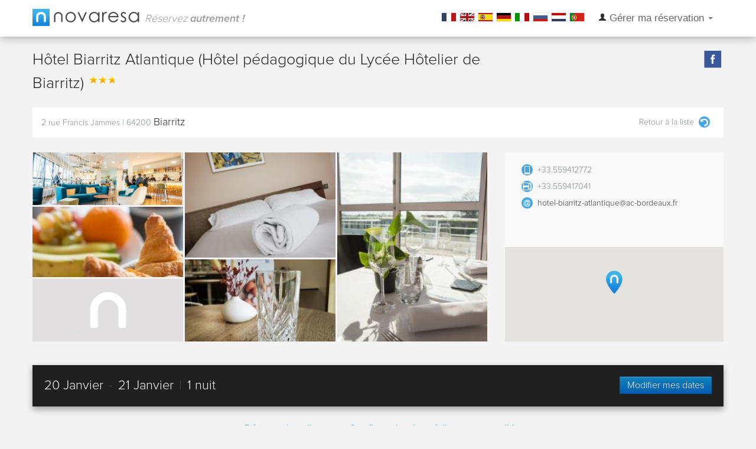

--- FILE ---
content_type: text/html; charset=utf-8
request_url: https://www.novaresa.net/pt/france/biarritz/1609-hotel-biarritz-atlantique-hotel-pedagogique-du-lycee-hotelier-de-biarritz.html
body_size: 6417
content:
<!DOCTYPE html> <!--[if lt IE 7]><html class="no-js lt-ie9 lt-ie8 lt-ie7" lang="pt"> <![endif]--> <!--[if IE 7]><html class="no-js lt-ie9 lt-ie8" lang="pt"> <![endif]--> <!--[if IE 8]><html class="no-js lt-ie9" lang="pt"> <![endif]--> <!--[if gt IE 8]><!--><html class="no-js" lang="pt"> <!--<![endif]--><head><script>var GOOGLE_TAG_MANAGER_ID = "GTM-52LCHD2";</script><script>(function(w,d,s,l,i){w[l]=w[l]||[];w[l].push({'gtm.start':
      new Date().getTime(),event:'gtm.js'});var f=d.getElementsByTagName(s)[0],
      j=d.createElement(s),dl=l!='dataLayer'?'&l='+l:'';j.async=true;j.src=
      'https://www.googletagmanager.com/gtm.js?id='+i+dl;f.parentNode.insertBefore(j,f);
      })(window,document,'script','dataLayer',GOOGLE_TAG_MANAGER_ID);</script><title>H&ocirc;tel Biarritz Atlantique (H&ocirc;tel p&eacute;dagogique du Lyc&eacute;e H&ocirc;telier de Biarritz) Biarritz (64200) - par novaresa</title><meta content="" name="description"><meta http-equiv="Content-Type" content="application/xhtml+xml; charset=utf-8"><meta content="novaresa" name="generator"><meta http-equiv="X-UA-Compatible" content="IE=edge,chrome=1"><meta content="width=device-width, initial-scale=1.0" name="viewport"><meta content="index,follow" name="robots"><link rel="icon" type="image/vnd.microsoft.icon" href="https://novaresa.net/img/favicon.ico?1339577545" /><link rel="shortcut icon" type="image/x-icon" href="https://novaresa.net/img/favicon.ico?1339577545" /><meta property="og:image" content="https://novaresa.net/themes/novaresa/img/logo.jpg"/><script type="text/javascript">var baseDir = 'https://www.novaresa.net/';
			var static_token = '78138841a0808cfc58b4721b0c250243';			var token = '4a57ef81681ffc350e3ede7f2bcba52e';
			var lang_iso = 'pt';
			var currency_sign = '€';
			var currency_format = 2;
			var currency_dst = 1;
			var currency_src = 1;
			var is_sejour_widget = 0;</script><link href="/themes/novaresa/css/bootstrap.min.css" rel="stylesheet" type="text/css" media="all" /><link href="/themes/novaresa/css/bootstrap-responsive.min.css" rel="stylesheet" type="text/css" media="all" /><link href="/css/bootstrap-lightbox.min.css" rel="stylesheet" type="text/css" media="all" /><link href="/css/datepicker.css" rel="stylesheet" type="text/css" media="all" /><link href="/themes/novaresa/css/main.css?20170912" rel="stylesheet" type="text/css" media="all" /><link href="/modules/frontnav/frontnav.css" rel="stylesheet" type="text/css" media="all" /><link href="/themes/novaresa/css/firm.css?20170912" rel="stylesheet" type="text/css" media="all" /><link href="/themes/novaresa/css/dynamic.grid.css" rel="stylesheet" type="text/css" media="all" /><link href="/css/jquery/jquery.fancybox.css" rel="stylesheet" type="text/css" media="all" /><link href="/themes/global/css/availabilities.css" rel="stylesheet" type="text/css" media="all" /><script src="//novaresa.net/js/jquery/jquery-1.8.3.min.js" type="text/javascript"></script><script src="//novaresa.net/js/lib/html5.js" type="text/javascript"></script><script src="//novaresa.net/themes/novaresa/js/bootstrap.min.js" type="text/javascript"></script><script src="//novaresa.net/themes/novaresa/js/modernizr-2.6.2-respond-1.1.0.min.js" type="text/javascript"></script><script src="//novaresa.net/js/bootstrap/bootstrap-lightbox.min.js" type="text/javascript"></script><script src="//novaresa.net/js/bootstrap/bootstrap-datepicker.js" type="text/javascript"></script><script src="//novaresa.net/js/bootstrap/locales/bootstrap-datepicker.pt.js" type="text/javascript"></script><script src="//novaresa.net/themes/novaresa/js/novaresa.js" type="text/javascript"></script><script src="//novaresa.net/js/customer.js" type="text/javascript"></script><script src="https://maps.googleapis.com/maps/api/js?key=AIzaSyA8VHXyZO4SMFaW7dW-Uz4LBSjPECyIiNI" type="text/javascript"></script><script src="//novaresa.net/themes/novaresa/js/maplist.js" type="text/javascript"></script><script src="//novaresa.net/themes/novaresa/js/dynamic.grid.gallery.js" type="text/javascript"></script><script src="//novaresa.net/js/jquery/jquery.bxslider.min.js" type="text/javascript"></script><script src="//novaresa.net/themes/novaresa/js/bootstrap-typeahead.js" type="text/javascript"></script><script src="//novaresa.net/js/jquery/jquery.fancybox.pack.js" type="text/javascript"></script><script src="//novaresa.net/themes/novaresa/js/firm2.js?20180717" type="text/javascript"></script><script src="//novaresa.net/themes/novaresa/js/index.js" type="text/javascript"></script><script src="//novaresa.net/js/cart.js?12345678901" type="text/javascript"></script><script src="//novaresa.net/themes/global/js/availabilities.js?v=1" type="text/javascript"></script></head><body id="firm"> <noscript><iframe src="https://www.googletagmanager.com/ns.html?id=GTM-52LCHD2"
height="0" width="0" style="display:none;visibility:hidden"></iframe></noscript> <header><div class="container"><div class="logo"> <a href="https://www.novaresa.net/pt/"> <img src="https://novaresa.net/themes/novaresa/img/logo.jpg" alt="logo.jpg" title="novaresa" /> <span class="hidden-phone">R&eacute;servez <strong>autrement !</strong></span> </a></div><div class="main-nav"><div class="navlang"><ul><li><a href="https://www.novaresa.net/fr/france/biarritz/1609-hotel-biarritz-atlantique-hotel-pedagogique-du-lycee-hotelier-de-biarritz.html"><img src="https://novaresa.net/themes/novaresa/img/lang/fr.jpg" alt="" /></a></li><li><a href="https://www.novaresa.net/en/france/biarritz/1609-hotel-biarritz-atlantique-hotel-pedagogique-du-lycee-hotelier-de-biarritz.html"><img src="https://novaresa.net/themes/novaresa/img/lang/en.jpg" alt="" /></a></li><li><a href="https://www.novaresa.net/es/france/biarritz/1609-hotel-biarritz-atlantique-hotel-pedagogique-du-lycee-hotelier-de-biarritz.html"><img src="https://novaresa.net/themes/novaresa/img/lang/es.jpg" alt="" /></a></li><li><a href="https://www.novaresa.net/de/france/biarritz/1609-hotel-biarritz-atlantique-hotel-pedagogique-du-lycee-hotelier-de-biarritz.html"><img src="https://novaresa.net/themes/novaresa/img/lang/de.jpg" alt="" /></a></li><li><a href="https://www.novaresa.net/it/france/biarritz/1609-hotel-biarritz-atlantique-hotel-pedagogique-du-lycee-hotelier-de-biarritz.html"><img src="https://novaresa.net/themes/novaresa/img/lang/it.jpg" alt="" /></a></li><li><a href="https://www.novaresa.net/ru/france/biarritz/1609-hotel-biarritz-atlantique-hotel-pedagogique-du-lycee-hotelier-de-biarritz.html"><img src="https://novaresa.net/themes/novaresa/img/lang/ru.jpg" alt="" /></a></li><li><a href="https://www.novaresa.net/nl/france/biarritz/1609-hotel-biarritz-atlantique-hotel-pedagogique-du-lycee-hotelier-de-biarritz.html"><img src="https://novaresa.net/themes/novaresa/img/lang/nl.jpg" alt="" /></a></li><li><a href="https://www.novaresa.net/pt/france/biarritz/1609-hotel-biarritz-atlantique-hotel-pedagogique-du-lycee-hotelier-de-biarritz.html"><img src="https://novaresa.net/themes/novaresa/img/lang/pt.jpg" alt="" /></a></li></ul></div><div class="navbar"><div class="navbar-inner"> <a class="pull-left hidden-desktop nav-title" data-toggle="collapse" data-target=".nav-collapse">Menu</a> <a class="btn btn-navbar collapsed" data-toggle="collapse" data-target=".nav-collapse"> <span class="icon-bar"></span> <span class="icon-bar"></span> <span class="icon-bar"></span> </a><div class="nav-collapse collapse"><ul class="nav"><li class="dropdown"> <a data-toggle="dropdown" href="#" class="dropdown-toggle"> <i class="icon-large icon-user"></i> G&eacute;rer ma r&eacute;servation <strong class="caret"></strong> </a><div class="dropdown-menu" style="padding: 15px; padding-bottom: 0px;"><form action="https://www.novaresa.net/pt/orderRecovery.php" method="post"><div class="control-group controlme" style="margin-bottom:0px"><div class="controls"> <input type="text" name="reference" placeholder="R&eacute;f&eacute;rence R&eacute;servation" autocomplete="off" /></div></div><div class="control-group controlme" style="margin-bottom:0px"><div class="controls"> <input type="password" name="pincode" placeholder="Code confidentiel" autocomplete="off" /></div></div><button class="btn btn-small btn-order" name="order_recovery" type="submit">Acc&eacute;der &agrave; ma r&eacute;servation</button></form></div></li></ul></div></div></div></div></div> </header><div itemscope itemtype="http://schema.org/Hotel"><section class="title"><div class="container"><div class="row"><div class="span8"><h1 itemprop="name">Hôtel Biarritz Atlantique (Hôtel pédagogique du Lycée Hôtelier de Biarritz) <i class="star-3"></i></h1></div><div class="span4 social hidden-phone text-right"> <span><a href="https://www.facebook.com/hotelbiarritzatlantique/" target="_blank"><i class="novasocial-facebook"></i></a></span></div></div></div> </section><section id="infos-firm"><div class="container"><div class="row-fluid firm-adrs"><div class="span8"><div itemprop="address" itemscope itemtype="http://schema.org/PostalAddress" class="padding-15"> <span itemprop="streetAddress">2 rue Francis Jammes</span> | <span itemprop="postalCode">64200</span> <span class="firm-city" itemprop="addressLocality">Biarritz</span></div><div itemprop="geo" itemscope itemtype="http://schema.org/GeoCoordinates"><meta itemprop="latitude" content="43.46241260" /><meta itemprop="longitude" content="-1.55228790" /></div></div><div class="span4"><div class="padding-15"> <span class="pull-right"><a href="https://www.novaresa.net/pt/france/25309-biarritz.html">Retour &agrave; la liste<i class="novaicon-back"></i></a></span></div></div></div><input type="hidden" id="gallery_img_count" value="25" /><div class="row-fluid"><div class="span8 galerie"><div id="my-gallery"></div></div><div class="span4 infos"><div class="padding-20" id="firm-contact"> <span itemprop="telephone"><i class="novaicon-phone"></i>+33.559412772</span> <span><i class="novaicon-fax"></i>+33.559417041 </span> <span><i class="novaicon-mail"></i><a href="mailto:hotel-biarritz-atlantique@ac-bordeaux.fr" itemprop="email">hotel-biarritz-atlantique@ac-bordeaux.fr</a></span></div><div id="map" class="hidden-phone" data-latitude="43.46241260" data-longitude="-1.55228790"></div></div></div></div> </section><section class="dispo" id="firm-dispos"><div class="container"><div class="row-fluid search-form"><div class="without-date" style="display:none;"><div class="span5 hidden-phone"> <span class="title">Disponibilit&eacute;s dans cet &eacute;tablissement</span></div><div class="span7"><form action="https://www.novaresa.net/pt/france/biarritz/1609-hotel-biarritz-atlantique-hotel-pedagogique-du-lycee-hotelier-de-biarritz.html" class="form-inline" id="search-form"><fieldset><input id="id_firm" name="id_firm" type="hidden" value="1609"><div class="input-append control-group"> <label class="control-label" for="date_start">Arriv&eacute;e</label><div class="controls"><div class="input-append date" data-date="20-01-26" data-date-format="dd-mm-yyyy"> <input class="input-small" id="date_start" name="date_from" readonly="" type="text" value="20-01-2026"></div></div></div><div class="input-append control-group"> <label class="control-label" for="date_end">D&eacute;part</label><div class="controls"><div class="input-append date" data-date="21-01-26" data-date-format="dd-mm-yyyy"> <input class="input-small" id="date_end" name="date_to" readonly="" type="text" value="21-01-2026"></div></div></div><div class="input-append control-group"> <label class="control-label" for="nb_pers">Nb personnes</label><div class="controls"><div class="input-append"> <input class="input-mini" id="nb_pers" name="nb_pers" placeholder="Nb. pers" type="text" value=""></div></div></div><input id="id_product" name="id_product" type="hidden" type="text" value=""><button class="btn btn-search" type="submit">Rechercher</button> <a href="#" id="init-data" onclick="return false;">Dates ind&eacute;finies</a></fieldset></form></div></div><div class="with-date" style="display:block;"><div class="span8"> <span class="title"> 20 Janvier <span>-</span> 21 Janvier <span>|</span> 1 nuit</span></div><div class="span4"> <button class="btn btn-search modif-date pull-right" type="submit">Modifier mes dates</button></div></div></div><div class="row-fluid hidden-phone"><div class="span12"><p class="text-center padding-20" id="infos-resa">R&eacute;servation directe ... Confirmation imm&eacute;diate par email !</p></div></div><div class="row product-list"><style>.product-price .popover{
		width:340px !important;
	}
	.product-price .popover-content{
		text-align: justify;
		font-size:13px;
	}</style><script>var GOOGLE_TAG_MANAGER_ID = "GTM-52LCHD2";</script><script>(function(w,d,s,l,i){w[l]=w[l]||[];w[l].push({'gtm.start':
    new Date().getTime(),event:'gtm.js'});var f=d.getElementsByTagName(s)[0],
    j=d.createElement(s),dl=l!='dataLayer'?'&l='+l:'';j.async=true;j.src=
    'https://www.googletagmanager.com/gtm.js?id='+i+dl;f.parentNode.insertBefore(j,f);
    })(window,document,'script','dataLayer',GOOGLE_TAG_MANAGER_ID);</script><div class="span12"><form action="" method="post"> <input type="hidden" name="nrId" value="91rs66vha4oq6pnuc8mb574vbd" id="nrId" /><div class="row-fluid"><div class="span12 alert alert-error"> <button type="button" class="close" data-dismiss="alert">×</button><h3 class="nodispo_title">Aucune disponibilit&eacute; pour les dates demand&eacute;es</h3> <strong class="nodispo_txt">Toutes les offres de l&#039;&eacute;tablissement ne sont pas disponibles en ligne, dans ce cas vous pouvez :</strong><br><ol class="nodispo_li"><li> Aller sur le site internet de l&#039;&eacute;tablissement.</li><li> Contacter l&#039;&eacute;tablissement au num&eacute;ro de t&eacute;l&eacute;phone suivant : <strong>+33.559412772</strong>.</li><li>Rechercher de nouvelles dates disponibles en utilisant le calendrier d&eacute;di&eacute; &agrave; chaque offre.</li></ol></div></div><div id="availabilityLoop"><style>#availability_comparator .period small{
			color:white;
			font-weight:normal;
		}
		#availability_comparator sup{
			top: inherit;
		}
		#availability_comparator .period a, #availability_comparator .period btn{
			min-width:142px !important;
			font-weight:bold;
		}
		#availability_comparator .period .disabled small{
			color:black;
		}</style><div class="accordion" id="availability_comparator"><div class="accordion-group"><div class="accordion-heading" style="background-color: #FFF"> <a class="accordion-toggle" data-toggle="collapse" data-parent="#accordion2" href="#collapseOne"><h3>Comparez les disponibilit&eacute;s pour d&#039;autres dates <button class="btn pull-right"><i class="icon-chevron-up"></i></button></h3> </a></div><div class="accordion-body collapse in" id="collapseOne"><div class="accordion-inner"><table class="table table-bordered table-condensed"><thead><tr><th colspan="4"><div style="padding:10px">Janvier 2026</div></th></tr></thead><tbody><tr><td style="">22 Janvier -
23 Janvier</td><td style=""> (Jeu -
Ven)</td><td style=""> 1 nuits</td><td class="period"> <a class="btn btn-info btn-medium" href="?id_firm=1609&date_from=2026-01-22&date_to=2026-01-23#availabilityLoop"><small>&agrave; partir de </small>50,00 € <sup>*</sup></a></td></tr></tbody></table><p><sup>*</sup> Prix hors r&eacute;ductions</p></div></div></div></div></div><table cellpadding="0" cellspacing="0" class="table"><tr  itemscope itemtype="http://schema.org/Product"><td class="product-name" colspan="2"> <a style="width: 150px; margin-right: 10px;" data-fancybox-type="ajax" data-product="3548" data-firm="1609" class="pull-left product-cover novabox fancybox.ajax mask" href="#"> <img src="https://novaresa.net/img/product/mediums/3548-98138.jpg" data-src="https://novaresa.net/img/product/mediums/3548-98138.jpg" class="img-center" /> <span class="more-data" style="text-align: center; display: inline-block; color: #45a5e5; width: 100%; margin-top: 3px; font-size: 11px;"> [voir la fiche d&eacute;tail] </span> </a><div class="product-data"><h4 class="product-title" itemprop="name"> <a data-fancybox-type="ajax" data-product="3548" data-firm="1609" class="novabox fancybox.ajax" href="#"> Chambre supérieure "MONTAGNE" TARIF SANS CONTRAINTE </a></h4><div class="product-desc" itemprop="description"> Annulable et remboursable jusqu'à 18h le jour même         1 lit double Connexion Wifi gratuite sécurisée Plateau de courtoisie Télévision LCD écran plat Téléphone direct avec la chambre Climatisation Salle de bain avec baignoire</div></div> <a href="#" class="btn preview pull-right one-cal" data-id="3548" data-calendar_type="" data-id_room="" data-id_rate=""><i class="icon-calendar"></i>&nbsp; Voir les disponibilit&eacute;s</a><div class="availabilities_3548 availability_block" data-id="3548" data-id_rate="" style="display:none;width: 100%"><div class="" style="margin-top:15px;margin-bottom:15px"><table class="table table-condensed" style="margin:0px;height:53px"><tr><td style="border:none;background-color:#212121;vertical-align: middle;"> <a href="#" class="pull-left previous_preview" data-id="3548" data-calendar_type="" data-current="" data-id_room="" data-id_rate="" style="width:auto; color:white;color:#9c9c9c" ><i class="icon-chevron-left icon-white"></i>&nbsp; Pr&eacute;c&eacute;dent</a></td><td style="border:none;background-color:#212121;vertical-align: middle;"><div style="display: compact;"><span class="availability_date_selected" style="font-size: 14px;color: #FFF;">S&eacute;lectionnez vos dates directement sur le calendrier</span></div></td><td style="border:none;background-color:#212121;vertical-align: middle;"> <a href="#" class="pull-right next_preview" data-id="3548" data-calendar_type="" data-current="" data-id_room="" data-id_rate="" style="width:auto; color:white;color:#9c9c9c">Suivant&nbsp; <i class="icon-chevron-right icon-white"></i></a></td></tr></table></div><div class="calendars_preview"></div><div style="text-align:center"> <button type="submit" class="btn btn-order search_availability" data-id="3548" style="max-width:200px">Valider ces dates</button></div><table class="availabilityCalendarLegend"><tbody><tr><td class="unavailable"><span>&nbsp;</span>Non disponible</td><td class="selected"><span>&nbsp;</span>S&eacute;lectionn&eacute;</td><td class="available"><span>&nbsp;</span>Disponible</td><td class="arrival"><span>&nbsp;</span>Arriv&eacute;e impossible</td><td class="ooa"><span>&nbsp;</span>Arriv&eacute;e seulement</td><td class="ood"><span>&nbsp;</span>D&eacute;part seulement</td></tr></tbody></table></div><div style="display:none"><div id="terms-3548" style="max-width: 800px;"><h3>Conditions particuli&egrave;res de vente</h3><p>L'accès au restaurant se fait uniquement sur réservation.<br></p></div></div></td><td class="product-capacity"><i class="people-2" title="2 personne(s)"></i></td><td class="product-price"> -</td><td class="product-order"> <a class="label label-info sel-dates" href="#">S&eacute;lectionner vos dates de s&eacute;jour</a></td></tr><tr  itemscope itemtype="http://schema.org/Product"><td class="product-name" colspan="2"> <a style="width: 150px; margin-right: 10px;" data-fancybox-type="ajax" data-product="3549" data-firm="1609" class="pull-left product-cover novabox fancybox.ajax mask" href="#"> <img src="https://novaresa.net/img/product/mediums/3549-98139.jpg" data-src="https://novaresa.net/img/product/mediums/3549-98139.jpg" class="img-center" /> <span class="more-data" style="text-align: center; display: inline-block; color: #45a5e5; width: 100%; margin-top: 3px; font-size: 11px;"> [voir la fiche d&eacute;tail] </span> </a><div class="product-data"><h4 class="product-title" itemprop="name"> <a data-fancybox-type="ajax" data-product="3549" data-firm="1609" class="novabox fancybox.ajax" href="#"> Chambre double "SOLEIL COUCHANT" TARIF SANS CONTRAINTE </a></h4><div class="product-desc" itemprop="description"> 1 lit double (140x200) Connexion Wifi gratuite Plateau de courtoisie Télévision LCD écran plat Téléphone direct avec la chambre Climatisation Salle de bain avec baignoire</div></div> <a href="#" class="btn preview pull-right one-cal" data-id="3549" data-calendar_type="" data-id_room="" data-id_rate=""><i class="icon-calendar"></i>&nbsp; Voir les disponibilit&eacute;s</a><div class="availabilities_3549 availability_block" data-id="3549" data-id_rate="" style="display:none;width: 100%"><div class="" style="margin-top:15px;margin-bottom:15px"><table class="table table-condensed" style="margin:0px;height:53px"><tr><td style="border:none;background-color:#212121;vertical-align: middle;"> <a href="#" class="pull-left previous_preview" data-id="3549" data-calendar_type="" data-current="" data-id_room="" data-id_rate="" style="width:auto; color:white;color:#9c9c9c" ><i class="icon-chevron-left icon-white"></i>&nbsp; Pr&eacute;c&eacute;dent</a></td><td style="border:none;background-color:#212121;vertical-align: middle;"><div style="display: compact;"><span class="availability_date_selected" style="font-size: 14px;color: #FFF;">S&eacute;lectionnez vos dates directement sur le calendrier</span></div></td><td style="border:none;background-color:#212121;vertical-align: middle;"> <a href="#" class="pull-right next_preview" data-id="3549" data-calendar_type="" data-current="" data-id_room="" data-id_rate="" style="width:auto; color:white;color:#9c9c9c">Suivant&nbsp; <i class="icon-chevron-right icon-white"></i></a></td></tr></table></div><div class="calendars_preview"></div><div style="text-align:center"> <button type="submit" class="btn btn-order search_availability" data-id="3549" style="max-width:200px">Valider ces dates</button></div><table class="availabilityCalendarLegend"><tbody><tr><td class="unavailable"><span>&nbsp;</span>Non disponible</td><td class="selected"><span>&nbsp;</span>S&eacute;lectionn&eacute;</td><td class="available"><span>&nbsp;</span>Disponible</td><td class="arrival"><span>&nbsp;</span>Arriv&eacute;e impossible</td><td class="ooa"><span>&nbsp;</span>Arriv&eacute;e seulement</td><td class="ood"><span>&nbsp;</span>D&eacute;part seulement</td></tr></tbody></table></div><div style="display:none"><div id="terms-3549" style="max-width: 800px;"><h3>Conditions particuli&egrave;res de vente</h3><p>L'accès au restaurant se fait uniquement par réservation.<br></p></div></div></td><td class="product-capacity"><i class="people-2" title="2 personne(s)"></i></td><td class="product-price"> -</td><td class="product-order"> <a class="label label-info sel-dates" href="#">S&eacute;lectionner vos dates de s&eacute;jour</a></td></tr><tr  itemscope itemtype="http://schema.org/Product"><td class="product-name" colspan="2"> <a style="width: 150px; margin-right: 10px;" data-fancybox-type="ajax" data-product="3551" data-firm="1609" class="pull-left product-cover novabox fancybox.ajax mask" href="#"> <img src="https://novaresa.net/img/product/mediums/3551-98141.jpg" data-src="https://novaresa.net/img/product/mediums/3551-98141.jpg" class="img-center" /> <span class="more-data" style="text-align: center; display: inline-block; color: #45a5e5; width: 100%; margin-top: 3px; font-size: 11px;"> [voir la fiche d&eacute;tail] </span> </a><div class="product-data"><h4 class="product-title" itemprop="name"> <a data-fancybox-type="ajax" data-product="3551" data-firm="1609" class="novabox fancybox.ajax" href="#"> Chambre twin "SOLEIL LEVANT" TARIF SANS CONTRAINTE </a></h4><div class="product-desc" itemprop="description"> 2 lits simples (100x200) Connexion Wifi gratuite Plateau de courtoisie Télévision LCD écran plat Téléphone direct avec la chambre Climatisation Salle de bain avec baignoire</div></div> <a href="#" class="btn preview pull-right one-cal" data-id="3551" data-calendar_type="" data-id_room="" data-id_rate=""><i class="icon-calendar"></i>&nbsp; Voir les disponibilit&eacute;s</a><div class="availabilities_3551 availability_block" data-id="3551" data-id_rate="" style="display:none;width: 100%"><div class="" style="margin-top:15px;margin-bottom:15px"><table class="table table-condensed" style="margin:0px;height:53px"><tr><td style="border:none;background-color:#212121;vertical-align: middle;"> <a href="#" class="pull-left previous_preview" data-id="3551" data-calendar_type="" data-current="" data-id_room="" data-id_rate="" style="width:auto; color:white;color:#9c9c9c" ><i class="icon-chevron-left icon-white"></i>&nbsp; Pr&eacute;c&eacute;dent</a></td><td style="border:none;background-color:#212121;vertical-align: middle;"><div style="display: compact;"><span class="availability_date_selected" style="font-size: 14px;color: #FFF;">S&eacute;lectionnez vos dates directement sur le calendrier</span></div></td><td style="border:none;background-color:#212121;vertical-align: middle;"> <a href="#" class="pull-right next_preview" data-id="3551" data-calendar_type="" data-current="" data-id_room="" data-id_rate="" style="width:auto; color:white;color:#9c9c9c">Suivant&nbsp; <i class="icon-chevron-right icon-white"></i></a></td></tr></table></div><div class="calendars_preview"></div><div style="text-align:center"> <button type="submit" class="btn btn-order search_availability" data-id="3551" style="max-width:200px">Valider ces dates</button></div><table class="availabilityCalendarLegend"><tbody><tr><td class="unavailable"><span>&nbsp;</span>Non disponible</td><td class="selected"><span>&nbsp;</span>S&eacute;lectionn&eacute;</td><td class="available"><span>&nbsp;</span>Disponible</td><td class="arrival"><span>&nbsp;</span>Arriv&eacute;e impossible</td><td class="ooa"><span>&nbsp;</span>Arriv&eacute;e seulement</td><td class="ood"><span>&nbsp;</span>D&eacute;part seulement</td></tr></tbody></table></div><div style="display:none"><div id="terms-3551" style="max-width: 800px;"><h3>Conditions particuli&egrave;res de vente</h3><p>Reserva con 30 días de antelación&nbsp;Habitación doble «SOLEIL LEVANT»<br>No anulable, no reembolsable. El pago se &nbsp;debe hacer en su totalidad al momento de la &nbsp;reserva.</p></div></div></td><td class="product-capacity"><i class="people-2" title="2 personne(s)"></i></td><td class="product-price"> -</td><td class="product-order"> <a class="label label-info sel-dates" href="#">S&eacute;lectionner vos dates de s&eacute;jour</a></td></tr></table></form></div></div><div id="loaderImage"></div><div class="modal hide" id="modalGeneralMessage"><div class="modal-header"> <button type="button" class="close" data-dismiss="modal" aria-hidden="true">&times;</button><h3 id="modalGeneralTitle"></h3></div><div class="modal-body" id="modalGeneralBody"></div><div class="modal-footer"> <a href="#" class="btn btn-primary" data-dismiss="modal" aria-hidden="true">OK</a></div></div></div> </section> <section id="desc-firm"><div class="container"><div class="row-fluid"><div class="span12"><div class="padding-20" id="box-desc-firm"><h3>Pr&eacute;sentation de l&#039;&eacute;tablissement</h3><div itemprop="description">Managé par des élèves et des étudiants
sous le regard avisé et formateur de nos enseignants,&nbsp; venez partager
une nouvelle expérience au travers de nos services hôteliers et de
restauration sans aucune inquiétude... vous ne serez pas noté, c'est
promis!<br>Ouvert exclusivement durant
les périodes scolaires en semaine, nous vous proposons tout un ensemble
de prestations destinées à vous satisfaire.<br>A
la pointe de la technologie, nous nous sommes doté d'un système de
réservation en ligne afin, encore et toujours, de répondre au mieux à
vos attentes: vous pourrez ainsi, dès à présent:<ul><li>Réserver votre chambre en ligne tout comme par téléphone ou en vous déplaçant</li><li>Réserver votre table dans notre restaurant d'application</li><li>Profiter en live des dernières promotions!</li></ul>Nous vous souhaitons une agréable navigation parmi nous<br>Bon séjour à Biarritz<br></div></div><div class="padding-20" id="box-feature-firm"><h3>Caract&eacute;ristiques de l&#039;&eacute;tablissement<span class="pull-right hidden-phone"><i class="check-ok"></i><b>Disponible</b> <i class="check-no"></i><span class="no-dispo">Indisponible</span></span></h3><div class="row-fluid feature-group"><div class="span3"><strong>Services</strong></div><div class="span9"><div class="row-fluid"><div class="span4" style="margin-left:10px;"> <i class="check-ok"></i>Parking gratuit</div><div class="span4 hidden-phone" style="margin-left:10px;"> <i class="check-no"></i><span class="no-dispo">Animaux acceptés</span></div><div class="span4" style="margin-left:10px;"> <i class="check-ok"></i>Restaurant</div><div class="span4" style="margin-left:10px;"> <i class="check-ok"></i>Bar</div><div class="span4 hidden-phone" style="margin-left:10px;"> <i class="check-no"></i><span class="no-dispo">Parking payant</span></div><div class="span4" style="margin-left:10px;"> <i class="check-ok"></i>Salle de séminaire</div><div class="span4 hidden-phone" style="margin-left:10px;"> <i class="check-no"></i><span class="no-dispo">Chambre familiale</span></div><div class="span4 hidden-phone" style="margin-left:10px;"> <i class="check-no"></i><span class="no-dispo">Blanchisserie</span></div><div class="span4 hidden-phone" style="margin-left:10px;"> <i class="check-no"></i><span class="no-dispo">Garde d'enfants</span></div><div class="span4" style="margin-left:10px;"> <i class="check-ok"></i>Petit-déjeuner en chambre</div><div class="span4 hidden-phone" style="margin-left:10px;"> <i class="check-no"></i><span class="no-dispo">Location de voiture</span></div><div class="span4 hidden-phone" style="margin-left:10px;"> <i class="check-no"></i><span class="no-dispo">Réception ouverte 24h/24</span></div><div class="span4" style="margin-left:10px;"> <i class="check-ok"></i>Bagagerie</div><div class="span4 hidden-phone" style="margin-left:10px;"> <i class="check-no"></i><span class="no-dispo">Garage privé</span></div><div class="span4 hidden-phone" style="margin-left:10px;"> <i class="check-no"></i><span class="no-dispo">Boutique de souvenirs</span></div><div class="span4 hidden-phone" style="margin-left:10px;"> <i class="check-no"></i><span class="no-dispo">Salon de thé</span></div><div class="span4 hidden-phone" style="margin-left:10px;"> <i class="check-no"></i><span class="no-dispo">Navette aéroport</span></div><div class="span4" style="margin-left:10px;"> <i class="check-ok"></i>Conciergerie</div><div class="span4 hidden-phone" style="margin-left:10px;"> <i class="check-no"></i><span class="no-dispo">Voiturier</span></div><div class="span4 hidden-phone" style="margin-left:10px;"> <i class="check-no"></i><span class="no-dispo">Table d’hôtes</span></div><div class="span4" style="margin-left:10px;"> <i class="check-ok"></i>Local à vélos</div><div class="span4" style="margin-left:10px;"> <i class="check-ok"></i>Parking</div><div class="span4 hidden-phone" style="margin-left:10px;"> <i class="check-no"></i><span class="no-dispo">Jacuzzi</span></div><div class="span4 hidden-phone" style="margin-left:10px;"> <i class="check-no"></i><span class="no-dispo">Champagne</span></div><div class="span4" style="margin-left:10px;"> <i class="check-ok"></i>Borne de recharge</div></div></div></div><div class="row-fluid feature-group"><div class="span3"><strong>Situation</strong></div><div class="span9"><div class="row-fluid"><div class="span4" style="margin-left:10px;"> <i class="check-ok"></i>Bord de mer</div><div class="span4 hidden-phone" style="margin-left:10px;"> <i class="check-no"></i><span class="no-dispo">À la montagne</span></div><div class="span4 hidden-phone" style="margin-left:10px;"> <i class="check-no"></i><span class="no-dispo">À la campagne</span></div><div class="span4" style="margin-left:10px;"> <i class="check-ok"></i>Centre Ville</div><div class="span4" style="margin-left:10px;"> <i class="check-ok"></i>Proche Gare</div><div class="span4" style="margin-left:10px;"> <i class="check-ok"></i>Proche aéroport</div><div class="span4 hidden-phone" style="margin-left:10px;"> <i class="check-no"></i><span class="no-dispo">En forêt</span></div><div class="span4 hidden-phone" style="margin-left:10px;"> <i class="check-no"></i><span class="no-dispo">Dans un village</span></div><div class="span4 hidden-phone" style="margin-left:10px;"> <i class="check-no"></i><span class="no-dispo">Dans un parc ou jardin</span></div><div class="span4 hidden-phone" style="margin-left:10px;"> <i class="check-no"></i><span class="no-dispo">En bord de lac</span></div><div class="span4 hidden-phone" style="margin-left:10px;"> <i class="check-no"></i><span class="no-dispo">En bord de rivière</span></div><div class="span4" style="margin-left:10px;"> <i class="check-ok"></i>Aéroport à moins de 30km</div><div class="span4 hidden-phone" style="margin-left:10px;"> <i class="check-no"></i><span class="no-dispo">Vue sur l’étang</span></div><div class="span4 hidden-phone" style="margin-left:10px;"> <i class="check-no"></i><span class="no-dispo">Vue sur la campagne</span></div></div></div></div><div class="row-fluid feature-group"><div class="span3"><strong>Équipement</strong></div><div class="span9"><div class="row-fluid"><div class="span4" style="margin-left:10px;"> <i class="check-ok"></i>Connexion Wi-Fi</div><div class="span4" style="margin-left:10px;"> <i class="check-ok"></i>Accessible aux pers. à mobilité réduite</div><div class="span4" style="margin-left:10px;"> <i class="check-ok"></i>Climatisation</div><div class="span4" style="margin-left:10px;"> <i class="check-ok"></i>Ascenseur</div><div class="span4 hidden-phone" style="margin-left:10px;"> <i class="check-no"></i><span class="no-dispo"></span></div><div class="span4 hidden-phone" style="margin-left:10px;"> <i class="check-no"></i><span class="no-dispo">Espace fumeurs</span></div><div class="span4 hidden-phone" style="margin-left:10px;"> <i class="check-no"></i><span class="no-dispo">Coffre-fort</span></div><div class="span4" style="margin-left:10px;"> <i class="check-ok"></i>Parking</div><div class="span4 hidden-phone" style="margin-left:10px;"> <i class="check-no"></i><span class="no-dispo">Vidéo surveillance</span></div></div></div></div></div></div></div></div> </section></div><div class="clear"></div> <footer> <section id="footerTop"><div class="container"><div class="row"><div class="span6"><h3>D&eacute;couvrir novaresa.net</h3><p>Vous &ecirc;tes h&ocirc;telier ? d&eacute;couvrez ce que novaresa.net peut vous apporter.</p> <a href="https://www.novaresa.net/pt/content/5-">En savoir plus</a></div><div class="span6"><h3>Ajoutez votre h&ocirc;tel</h3><p>Inscrivez-vous sur novaresa.net et ne payez plus aucune commission.</p> <a href="https://www.novaresa.net/pt/hotel-registration-public.php">Inscription</a></div></div></div> </section> <section id="footerBottom"><div class="container"><div class="row"><div class="span12"><div class="pull-left"><ul><li><small>&#169; 2011 - 2026 novaresa SAS - Tous droits r&eacute;serv&eacute;s</small></li><li><a href="https://www.novaresa.net/pt/content/1-mentions-legales">Mentions l&eacute;gales</a></li></ul></div></div></div></div> </section> </footer><script>(function(i,s,o,g,r,a,m){i['GoogleAnalyticsObject']=r;i[r]=i[r]||function(){
  (i[r].q=i[r].q||[]).push(arguments)},i[r].l=1*new Date();a=s.createElement(o),
  m=s.getElementsByTagName(o)[0];a.async=1;a.src=g;m.parentNode.insertBefore(a,m)
  })(window,document,'script','//www.google-analytics.com/analytics.js','ga');

  ga('create', 'UA-44089906-1', 'novaresa.net');
  ga('send', 'pageview');</script><script></script></body></html>

--- FILE ---
content_type: text/css
request_url: https://www.novaresa.net/themes/novaresa/css/main.css?20170912
body_size: 1853
content:
/* 
    Document   : main
    Created on : 22 nov. 2012, 11:06:56
    Author     : novaresa
    Description:
        Purpose of the stylesheet follows.
*/


/* Import Section
=================================================================== */
@import url("icon-flag.css");				/* Flags */
@import url("glyphicons-mini.css");			/* mini icons */
/*@import url("social-icons.css");            /* Social icons */
@import url("icon-star.css");               /* Star icons */
@import url("icon-novaresa.css");           /* Icon Novaresa */
@import url("icon-people.css");             /* Icon People */
@import url("icon-social.css");             /* Icon Social */


/* Import Font
=================================================================== */
@font-face {
  font-family: "ProximaNova-Light";
  src: url("../fonts/ProximaNova-Light.otf") format("truetype");
}
@font-face {
  font-family: "ProximaNova-Regular";
  src: url("../fonts/ProximaNova-Regular.otf") format("truetype");
}
@font-face {
  font-family: "ProximaNova-SemiboldItalic";
  src: url("../fonts/ProximaNova-SemiboldItalic.otf") format("truetype");
}
@font-face {
  font-family: "ProximaNova-Semibold";
  src: url("../fonts/ProximaNova-Semibold.otf") format("truetype");
}



body{background-color:#f3f3f3;font-family:Arial; font-size:14px; color:#666;}


/************* GENERAL CSS **************/
h1{font-weight:normal;}
h2{border-bottom:1px solid #d4d3d3;display:inline-block; font-weight:normal; margin-bottom:15px; color:#333333; font-family: "ProximaNova-Semibold"; font-size: 21px;}
h3{font-weight:normal; color: #333333; font-size: 21px; font-family: "ProximaNova-Light"; border-bottom:1px solid #d4d3d3; margin-top:0;}
h4{font-weight:normal; color: #222222; font-size: 27px; font-family: "ProximaNova-Light";}
h4 strong{ font-family: "ProximaNova-Semibold"; font-weight: normal;}

a{color:#333333; cursor: pointer;}
a:hover{color:#45a5e5;text-decoration:none;}

section{padding-top:20px;padding-bottom:20px;}

.modal-header h3 {border-bottom: 0;}
.modal-body h2{display: inline-block; width: 100%; font-family: Arial; font-weight: bold; font-size: 16px;}

.clear{clear: both;}

.alert strong, .alert ol li{font-size: 14px;}

/************** FOOTER *************/
footer{color:#9c9c9c;}
footer #footerTop a{color: #45a5e5;}
footer #footerTop{background-color: #323232;}
footer #footerBottom{background-color:#222222;padding-top:20px;padding-bottom:20px; }
footer h3{font-size:18px; color: #fff; font-family: "ProximaNova-Light"; border-bottom: 1px solid #525252;}
footer h3 span{text-transform: uppercase; color: #1aa7fb; font-family: "ProximaNova-Semibold";}


footer #footerTop .social{margin:0;}
footer #footerTop .social li{float:left; list-style: none;}

footer #footerBottom ul{margin-left:0;}
footer #footerBottom ul li{float:left; list-style: none;padding-right: 20px;}
footer #footerBottom ul li a{color: #9c9c9c;border-right:1px dotted #9c9c9c; padding-right: 20px;}
footer #footerBottom ul li a:hover{text-decoration: none; color: #45a5e5;}
footer #footerBottom ul li:last-child a{border:0;}



/* Back to top css */
#top-link  {
    display: none;
    position: fixed;
    right: 5px;
    bottom: 5px;
    color: #fff;
    border: 1px solid #fff;
    background: #45a5e5;
    padding: 5px 15px;
    font-weight: bold;
    font-size: 20px;
    line-height: 32px;
    padding-bottom: 0;
}

.padding-20{padding:20px;}
.padding-15{padding:15px;}
.padding-5{padding:5px;}

.text-center{text-align: center;}
.text-right{text-align: right;}
.text-left{text-align: left;}


sup {
top: -1.5em;
}
.table{border-collapse: separate;}
.table th, .table td {border-top: 1px solid #f3f3f3; border-right: 1px dotted #d4d3d3; padding: 20px;}

.label-info, .badge-info {
background-color: #45a5e5;
}


/************ BUTTONS **************/
.btn{border-radius: 0;  font-family: "ProximaNova-Light"; font-size: 16px;}
.btn-search {
	color: #FFFFFF;
	text-shadow: 0 -1px 0 rgba(0, 0, 0, 0.25);
	background-color: #045db0;
	*background-color: #045db0;
	background-image: -moz-linear-gradient(top, #1184BE, #045db0);
	background-image: -webkit-gradient(linear, 0 0, 0 100%, from(#1184BE), to(#045db0));
	background-image: -webkit-linear-gradient(top, #1184BE, #045db0);
	background-image: -o-linear-gradient(top, #1184BE, #045db0);
	background-image: linear-gradient(to bottom, #1184BE, #045db0);
	background-repeat: repeat-x;
	border-color: #045db0;
	border-color: rgba(0, 0, 0, 0.1) rgba(0, 0, 0, 0.1) rgba(0, 0, 0, 0.25);
	filter: progid:DXImageTransform.Microsoft.gradient(startColorstr='#1184BE', endColorstr='#045db0', GradientType=0);
	filter: progid:DXImageTransform.Microsoft.gradient(enabled=false);
}
.btn-search:hover,
.btn-search:active,
.btn-search.active,
.btn-search.disabled,
.btn-search[disabled] {
	color: #FFFFFF;
	background-color: #045db0;
	*background-color: #003bb3;
}


.btn-order {
    border: 0;
	color: #FFFFFF;
	text-shadow: 0 -1px 0 rgba(0, 0, 0, 0.25);
	background-color: #107eda;
	*background-color: #107eda;
	background-image: -moz-linear-gradient(top, #3CB0EB, #107eda);
	background-image: -webkit-gradient(linear, 0 0, 0 100%, from(#3CB0EB), to(#107eda));
	background-image: -webkit-linear-gradient(top, #3CB0EB, #107eda);
	background-image: -o-linear-gradient(top, #3CB0EB, #107eda);
	background-image: linear-gradient(to bottom, #3CB0EB, #107eda);
	background-repeat: repeat-x;
	border-color: #107eda;
	border-color: rgba(0, 0, 0, 0.1) rgba(0, 0, 0, 0.1) rgba(0, 0, 0, 0.25);
	filter: progid:DXImageTransform.Microsoft.gradient(startColorstr='#3CB0EB', endColorstr='#107eda', GradientType=0);
	filter: progid:DXImageTransform.Microsoft.gradient(enabled=false);
}
.btn-order:hover,
.btn-order:active,
.btn-order.active,
.btn-order.disabled,
.btn-order[disabled] {
	color: #FFFFFF;
	background-color: #107eda;
	*background-color: #003bb3;
}

.btn-orderdv {
    border: 0;
	color: #FFFFFF;
	text-shadow: 0 -1px 0 rgba(0, 0, 0, 0.25);
	background-color: #F89406;
	*background-color: #107eda;
	background-image: -moz-linear-gradient(top, #F89406, #d67f02);
	background-image: -webkit-gradient(linear, 0 0, 0 100%, from(#F89406), to(#d67f02));
	background-image: -webkit-linear-gradient(top, #F89406, #d67f02);
	background-image: -o-linear-gradient(top, #F89406, #d67f02);
	background-image: linear-gradient(to bottom, #F89406, #d67f02);
	background-repeat: repeat-x;
	border-color: #F89406;
	border-color: rgba(0, 0, 0, 0.1) rgba(0, 0, 0, 0.1) rgba(0, 0, 0, 0.25);
	filter: progid:DXImageTransform.Microsoft.gradient(startColorstr='#3CB0EB', endColorstr='#107eda', GradientType=0);
	filter: progid:DXImageTransform.Microsoft.gradient(enabled=false);
}
.btn-orderdv:hover,
.btn-orderdv:active,
.btn-orderdv.active,
.btn-orderdv.disabled,
.btn-orderdv[disabled] {
	color: #FFFFFF;
	background-color: #d67f02;
	*background-color: #003bb3;
}

.btn-compare {
    border: 0;
	color: #FFFFFF;
	text-shadow: 0 -1px 0 rgba(0, 0, 0, 0.25);
	background-color: #c6c6c6;
	*background-color: #c6c6c6;
	background-image: -moz-linear-gradient(top, #E9E9E9, #c6c6c6);
	background-image: -webkit-gradient(linear, 0 0, 0 100%, from(#E9E9E9), to(#c6c6c6));
	background-image: -webkit-linear-gradient(top, #E9E9E9, #c6c6c6);
	background-image: -o-linear-gradient(top, #E9E9E9, #c6c6c6);
	background-image: linear-gradient(to bottom, #E9E9E9, #c6c6c6);
	background-repeat: repeat-x;
	border-color: #c6c6c6;
	border-color: rgba(0, 0, 0, 0.1) rgba(0, 0, 0, 0.1) rgba(0, 0, 0, 0.25);
	filter: progid:DXImageTransform.Microsoft.gradient(startColorstr='#E9E9E9', endColorstr='#c6c6c6', GradientType=0);
	filter: progid:DXImageTransform.Microsoft.gradient(enabled=false);
}
.btn-compare:hover,
.btn-compare:active,
.btn-compare.active,
.btn-compare.disabled,
.btn-compare[disabled] {
	color: #FFFFFF;
	background-color: #c6c6c6;
	*background-color: #003bb3;
}


.btn-nodate {
    border: 0;
	color: #FFFFFF;
	text-shadow: 0 -1px 0 rgba(0, 0, 0, 0.25);
	background-color: #AFCBD9;
	*background-color: #AFCBD9;
	background-image: -moz-linear-gradient(top, #C5E1EF, #AFCBD9);
	background-image: -webkit-gradient(linear, 0 0, 0 100%, from(#C5E1EF), to(#AFCBD9));
	background-image: -webkit-linear-gradient(top, #C5E1EF, #AFCBD9);
	background-image: -o-linear-gradient(top, #C5E1EF, #AFCBD9);
	background-image: linear-gradient(to bottom, #C5E1EF, #AFCBD9);
	background-repeat: repeat-x;
	border-color: #AFCBD9;
	border-color: rgba(0, 0, 0, 0.1) rgba(0, 0, 0, 0.1) rgba(0, 0, 0, 0.25);
	filter: progid:DXImageTransform.Microsoft.gradient(startColorstr='#C5E1EF', endColorstr='#AFCBD9', GradientType=0);
	filter: progid:DXImageTransform.Microsoft.gradient(enabled=false);
}
.btn-nodate:hover,
.btn-nodate:active,
.btn-nodate.active,
.btn-nodate.disabled,
.btn-nodate[disabled] {
	color: #FFFFFF;
	background-color: #AFCBD9;
	*background-color: #003bb3;
}

.btn-modif {
    border: 0;
	color: #FFFFFF;
	text-shadow: 0 -1px 0 rgba(0, 0, 0, 0.25);
	background-color: #bbbbbb;
	*background-color: #bbbbbb;
	background-image: -moz-linear-gradient(top, #DFDFDF, #bbbbbb);
	background-image: -webkit-gradient(linear, 0 0, 0 100%, from(#DFDFDF), to(#bbbbbb));
	background-image: -webkit-linear-gradient(top, #DFDFDF, #bbbbbb);
	background-image: -o-linear-gradient(top, #DFDFDF, #bbbbbb);
	background-image: linear-gradient(to bottom, #DFDFDF, #bbbbbb);
	background-repeat: repeat-x;
	border-color: #bbbbbb;
	border-color: rgba(0, 0, 0, 0.1) rgba(0, 0, 0, 0.1) rgba(0, 0, 0, 0.25);
	filter: progid:DXImageTransform.Microsoft.gradient(startColorstr='#DFDFDF', endColorstr='#bbbbbb', GradientType=0);
	filter: progid:DXImageTransform.Microsoft.gradient(enabled=false);
}
.btn-modif:hover,
.btn-modif:active,
.btn-modif.active,
.btn-modif.disabled,
.btn-modif[disabled] {
	color: #FFFFFF;
	background-color: #bbbbbb;
	*background-color: #003bb3;
}




/* Landscape phone to portrait tablet */
@media (max-width: 767px) {
    footer #footerTop .span4{float: left; margin-bottom: 20px;}
    body{padding-left: 0; padding-right: 0;}
    section{padding-left: 20px; padding-right: 20px;}
}


/*
@media (min-width: 767px){
	.row-fluid.grid_prices .span10, .row-fluid.grid_prices .span2 {
		width: 100%;
	}
}
*/

--- FILE ---
content_type: text/css
request_url: https://www.novaresa.net/themes/novaresa/css/firm.css?20170912
body_size: 3050
content:
/* 
    Document   : firm
    Created on : 3 janv. 2013, 10:14:38
    Author     : Novaresa
    Description:
        Purpose of the stylesheet follows
*/


/************* Nom de l'établissement *************/
.title{padding-bottom: 0;}
.title h1{color:#222222; font-size:27px; font-family: "ProximaNova-Light", Arial; margin: 0;}


/************ Adresse établissement ***************/
.firm-adrs{background-color:#fff; color: #82888a; margin-bottom: 25px;}
.firm-adrs *{font-size: 14px; color: #82888a; font-family: "ProximaNova-Light", Arial;}
.firm-adrs span.firm-city{color: #222222; font-size: 18px;}

.firm-adrs .pull-right{color:#333333; /*font-family: "ProximaNova-Regular", Arial;*/ }


/*********** Infos etablissement ******************/
.infos{
    background: rgb(255, 255, 255);
    background: rgba(255, 255, 255, 0.5);
    min-height: 320px !important;
}
.infos *{font-size: 14px; font-family: "ProximaNova-Light";/*font-family: "ProximaNova-Regular"*/}
.infos span{margin-bottom: 8px; float: left; width: 100%; color: #82888a; }
.infos span a{color:#333333;}
.infos span a:hover{/*font-weight: bold;*/text-decoration: none;}

.infos .social span a{color: #82888a;}

.infos #firm-contact{min-height: 120px;}
.infos #map{min-height: 160px; width: 100%;}

/************* Galerie photo ****************/
#infos-firm .galerie{position: relative; z-index: 2;}
#lightboxOverlay {width: 100% !important;}
.lb-outerContainer {max-width: 60% !important; height: auto !important; min-height: 150px; max-height: 50% !important;}
.lb-dataContainer {max-width: 60% !important;}

/*************** Search form *******************/
.search-form {
    background-color:#1f1f1f;
    -webkit-box-shadow: 0px 5px 10px rgba(0,0,0,.35);
    -moz-box-shadow: 0px 5px 10px rgba(0,0,0,.35);
    box-shadow: 0px 5px 10px rgba(0,0,0,.35);
}

.search-form .title{font-size: 25px; color: #ffffff; font-family: "ProximaNova-Light"; line-height: 70px; margin-left: 20px; display: inline-block}

.search-form form{margin: 0 !important; padding-top: 22px;}
.search-form form .input-append{display: block;}
.search-form form label{color: #82888a; font-size: 13px; float: left;margin-right: 4px; line-height: 26px;}
.search-form form input{float:left; margin-right: 12px; border-radius: 0; background-color: #39393a; border: 0; color:#e9e9e9; height:26px; padding: 0 5px; font-size: 12px;}
.search-form form .date input{background: url('../img/bg-calendar.png') no-repeat 82px center #39393a; cursor: pointer;}
.search-form form .btn-search{width:160px; margin-top:-2px;}
.search-form form #init-data{color: #82888a;}

#infos-resa{color: #45a5e5; font-size: 18px; font-family: "ProximaNova-SemiboldItalic"; margin-top: 8px;}

.search-form .with-date .title{font-size: 22px;}
.search-form .with-date .title span{color: #4b4b4c; margin: 0 3px;}
.search-form .with-date .span4 .modif-date{margin-right: 20px; margin-top: 19px;}



/************** Dispos ****************/
#firm-dispos .table td.product-name .product-cover{overflow: hidden; height: auto;}
#firm-dispos .table td.product-name{width:60%;}
#firm-dispos .table td.product-capacity{width:10%; text-align: center;}
#firm-dispos .table td.product-price{width:15%; text-align: center;}
#firm-dispos .table td.product-order{width:15%; text-align: center;}

#firm-dispos .table td.product-price span.price{font-size: 20px; font-family: "ProximaNova-Semibold"; color:#45a5e5;}
#firm-dispos .table td.product-order span.alert{padding: 0; font-weight: bold; display: inline-block;}

#firm-dispos .table tr{background-color: #ffffff;}
#firm-dispos .table tr.is_package{background-color: #edf5ff;}

#firm-dispos .table h4.product-title {color: #333333; font-size: 16px; font-family: "ProximaNova-Semibold"; margin-top: 0;}
#firm-dispos .table .product-name .product-data, #firm-dispos .table .product-reduc{
color: #82888a;
font-size: 14px;
}

/*#firm-dispos .table .media a{width: 150px;}*/
#firm-dispos .table .product-data .product-reduc{margin-top: 8px;}
#firm-dispos .table .product-data .product-reduc strong{font-size: 13px; font-weight: normal; cursor: pointer;}
#firm-dispos .table .product-data .product-reduc a, #firm-dispos .table tr.children .product-reduc a{color: #82888a; cursor: pointer;}
#firm-dispos .table .product-data .product-reduc a:hover, #firm-dispos .table tr.children .product-reduc a:hover{color: #45a5e5;}

#firm-dispos .table .product-data .product-reduc.reduction strong, #firm-dispos .table tr.children strong.reduction{color: #ff7609; cursor: pointer; font-weight: normal;}
#firm-dispos .table .product-data .product-reduc.lastminute strong, #firm-dispos .table tr.children strong.lastminute{color: #fd5be8; cursor: pointer; font-weight: normal;}

#firm-dispos .btn-order, #firm-dispos .btn-compare{width: 80%;}
#firm-dispos .product-stock{color: #45a5e5; font-size: 15px; font-family: "ProximaNova-Light"; line-height: 30px; font-style: italic;}
#firm-dispos .product-stock.product-stock-limited{color: #fd5be8; }


#firm-dispos .table tr.children td{background-color: #f9f9f9; padding: 10px; border-top: 1px dotted #d4d3d3;}
#firm-dispos .table tr.children td.empty{background-color: #ffffff; width: 170px; border: 0; padding: 0;}
#firm-dispos .table tr.children td.empty div{width: 170px;}
#firm-dispos .table tr.children strong{font-weight: bold; font-size: 13px; color: #333333;}



/************** Description  ****************/
#desc-firm #box-desc-firm{ 
    background: rgb(255, 255, 255);
    background: rgba(255, 255, 255, 0.5);

}
#desc-firm h3{margin-top: -15px;}
#desc-firm #box-desc-firm div, #desc-firm #box-desc-firm div *{color: #82888a; font-size: 14px;}

#desc-firm #box-feature-firm{background-color: #ffffff; margin-top:5px;}
#desc-firm #box-feature-firm h3 span{font-size: 14px;}

[class^="check-"], [class*=" check-"] {display: inline-block; width: 9px;height: 10px; margin-top: 1px; margin-right: 2px; line-height: 32px;vertical-align: text-top; background-image: url(../img/icon-check.png);background-repeat: no-repeat;}
.check-ok{}
.check-no{background-position: 0px -10px;}

#desc-firm #box-feature-firm h3 span .check-no{margin-left: 10px;}
#desc-firm #box-feature-firm .no-dispo{color:#82888a;font-weight:normal}

#desc-firm #box-feature-firm .feature-group{margin-bottom:24px;margin-top:12px; border-bottom: 1px dotted #d4d3d3;}
#desc-firm #box-feature-firm .feature-group:last-child{margin-bottom: 0; border-bottom: 0;}

#desc-firm #box-feature-firm div strong{font-size: 16px; color: #222222; font-weight: normal;}
#desc-firm #box-feature-firm div *{color:#333333; font-size:14px;font-weight:bold}

#desc-firm .video-container {
    position: relative;
    padding-bottom: 56.25%;
    padding-top: 30px; height: 0; overflow: hidden;
}
 
#desc-firm .video-container iframe,
#desc-firm .video-container object,
#desc-firm .video-container embed {
    position: absolute;
    top: 0;
    left: 0;
    width: 100%;
    height: 100%;
}


/****** Nouvelle recherche ******/
form#new-search{float: left; background-color: #fff;}
form#new-search legend{color: #333333; font-size: 25px; font-family: "ProximaNova-Light"; border: 0; margin-bottom: 10px; line-height: 20px;}
form#new-search label{color: #82888a; font-size: 13px; margin-bottom: 2px;}
form#new-search input{border-radius: 0; border: 0; background-color: #f3f3f3; color: #333333; font-size: 12px;}
form#new-search .date input{cursor: pointer; background: url('../img/bg-calendar-grey.png') no-repeat 90px center #f3f3f3;}
form#new-search button{width: 100%;margin-top: 8px;}
form#new-search button.btn-nodate{font-size: 14px; height: 26px; margin-top: 22px;}




/****** Dernières minutes ******/
.advert .bx-wrapper {margin:0;}
.advert .bx-wrapper .bx-viewport{
    -moz-box-shadow: 0 0 0 #ccc;
    -webkit-box-shadow: 0 0 0 #ccc;
    box-shadow: 0 0 0 #ccc;
    border: solid #fff 0px;
    left: -5px;
    background: transparent;
}



/******* Product Details *******/
.fancybox-inner section{padding-right: 20px;}
.fancybox-inner .page-header{padding-bottom: 0; margin: 0;}
.fancybox-inner .page-header h2{border: 0; margin: 0;}
.fancybox-inner .bx-wrapper{margin-bottom: 10px; position: relative;}
.fancybox-inner .bx-wrapper .bx-viewport{
    moz-box-shadow: 0 !important;
    -webkit-box-shadow: 0 !important;
    box-shadow: 0 !important;
    border: 0;
    left: 0px;}
.fancybox-inner .bx-wrapper .bx-viewport ul li{max-height: 225px; overflow: hidden;}
.fancybox-inner .bx-wrapper .bx-viewport ul li img{height: auto ; width: 100%;}
.fancybox-inner #bx-pager a{display:inline-block; opacity:0.5; filter:alpha(opacity=50); width:60px; height:45px; overflow: hidden; text-align: center;}
.fancybox-inner #bx-pager a img{height: 100%;}
.fancybox-inner #bx-pager a.active{opacity:1;filter:alpha(opacity=100);}


/* DIRECTION CONTROLS (NEXT / PREV) */

.fancybox-inner .bx-wrapper .bx-prev {left: 10px; background: url(../img/arrow_left_white.png) no-repeat 0 0;}
.fancybox-inner .bx-wrapper .bx-next {right: 10px; background: url(../img/arrow_right_white.png) no-repeat 0 0;}
.fancybox-inner .bx-wrapper .bx-prev:hover {background-position: 0 0;}
.fancybox-inner .bx-wrapper .bx-next:hover {background-position: 0 0;}
.fancybox-inner .bx-wrapper .bx-controls-direction a {
	position: absolute;
	top: 50%;
	margin-top: -16px;
	width: 16px;
	height: 30px;
	text-indent: -9999px;
	z-index: 9999;
}

.fancybox-inner .bx-wrapper .bx-controls-direction a.disabled {display: none;}

.fancybox-inner #product-desc, .fancybox-inner #product-terms{text-align: justify}
.fancybox-inner #product-details #product-features{background-color: #e1dfe0; padding: 10px; margin-bottom: 10px; min-height: 205px;}

.fancybox-inner #product-compl{line-height: 35px; padding: 5px 0;}
.fancybox-inner #product-compl span{display: inline-block; border-right: 1px solid #e1dfe0; padding-right: 5px; margin-right: 5px;}
.fancybox-inner #product-compl span:last-child{border: none;}
.fancybox-inner #product-compl span strong{font-size: 18px; font-family: "ProximaNova-Semibold"; font-weight: normal;}

.fancybox-inner #product-terms strong,
.fancybox-inner #product-inventory strong,
.fancybox-inner #product-sleeping strong,
.fancybox-inner #product-include strong,
.fancybox-inner #product-not-include strong{
    color: #333333; 
    font-size: 16px; 
    font-family: "ProximaNova-Semibold"; 
    margin-top: 0; 
    font-weight: normal; 
    padding-bottom: 5px;
    border-bottom: 1px solid #e1dfe0;
    margin-bottom: 10px;
    display: inline-block;
}


@media (max-width: 1199px){
	.search-form .title{line-height: 32px; margin-top: 10px;}
	.search-form form{padding-top: 10px;}
}

/* Portrait tablet to landscape and desktop */
@media (min-width: 768px) and (max-width: 979px) {
    .search-form .title{line-height: 26px; padding: 10px 0;}
    .search-form .btn-modif {margin-top: 15px;}
    #firm-dispos .table td {padding: 0px;}
    .infos {min-height: 0 !important;}
}

/* Landscape phone to portrait tablet */
@media (max-width: 767px) { 
    .search-form .title{line-height: 26px; padding-top: 10px; margin-left: 10px;}
    .search-form .btn-modif{margin-bottom: 10px; margin-top: 15px;}
    .search-form .width-date .span4{text-align: center;}
    #firm-dispos .table tr.children td.empty {border-bottom: 1px dotted #d4d3d3;}
    #firm-dispos .availabilityCalendarLegend tr{border: 0;}
    #firm-dispos .table td {display: table; width: 100% !important; border-top: 0; border-spacing: 0px; box-sizing: border-box; padding: 0px !important}
    #firm-dispos .table tr.children td {border-top: 0; }
    #firm-dispos .table tr.children td.empty div {display: none;}
    
    #firm-dispos .table tr td.product-name a.preview{float: none; margin: 20px auto; display: inherit;}
    #firm-dispos .table tr td .availabilityCalendarLegend tr td{display: table;padding: 3px 5px !important; width: 100% !important; margin-bottom: 5px;}
    #firm-dispos .table tr td .calendars_preview table {float: left; width : auto ! important;}
    #firm-dispos .table tr td .calendars_preview table tr td{display: table-cell;padding: 3px 5px !important; width: 14% !important}
    

    #firm-dispos .table td.product-name .product-cover{display: inline-block; width: 100% !important; max-height: 250px; overflow: hidden; margin-bottom: 10px; margin-right: 0;} 
    #firm-dispos .table td.product-name .product-cover img{width: 100%;}
    #firm-dispos .table tr.children td.product-order .btn-search {margin-bottom: 10px;}
    
    #firm-dispos .table tr td.product-order a{margin-bottom: 10px;}
    .infos {min-height: 0 !important;}
}





/* Grilles tarifaires */
.grid_prices{background: #fff;}
.grid_prices .grid_prices_thead{background: #EFEDEE; padding: 15px 10px; font-weight: bold; color: #222222; margin-bottom: 1px;}
.grid_prices .grid_prices_thead [class*="span"] {min-height: 0;}

.grid_prices .grid_prices_item {border-bottom: 1px solid #fff;padding: 10px; background: #F7F7F7;}
.grid_prices .grid_prices_item.item_pair {background: #f3f3f3;}
.grid_prices .grid_prices_item .product-price .price{color: #45a5e5;font-size: 20px; font-family: 'ProximaNova-Semibold';}
.grid_prices .grid_prices_item .product-price .price-prefix{color: #45a5e5;}
.grid_prices .grid_prices_item .grid_price_description{font-size: 12px;}



--- FILE ---
content_type: text/css
request_url: https://www.novaresa.net/themes/novaresa/css/dynamic.grid.css
body_size: 1385
content:
.dg-wrap {
	width: 770px;
	height: 320px;
	position: relative;
	padding: 0;
	overflow: hidden;
}
.dg-column-wrap {
	display: block;
	margin: 0;
	padding: 0;
	position: absolute;
	left: 0;
	top: 0;
	overflow: hidden;
}
.dg-cell-wrap {
	display: block;
	position: relative;
	margin: 0;
	padding: 0;
	overflow: hidden;
}
.dg-main-content-inner-wrap {
	display: block;
	margin: 0;
	padding: 0;
	overflow: hidden;
	position: relative;
}
.dg-image {
	display: block;
	top: 0;
	margin: 0;
	padding: 0;
	max-width: none !important;
}

/* Content General Styles */

.dg-lightbox-link {
	position: absolute;
	left: 0;
	top: 0;
	z-index: 9999;
	display: block;
	width: 100%;
	height: 100%;
	background: white;
	-ms-filter:"progid:DXImageTransform.Microsoft.Alpha(Opacity=0)";
	filter: alpha(opacity=0);
	-moz-opacity:0;
	-khtml-opacity: 0;
	opacity: 0;
}
.dg-add-content-wrap {
	position: absolute;
	left: 0;
	top: 0;
	width: 100%;
	height: 100%;
	z-index: 2;
	background: #000;
	-webkit-box-sizing: border-box;
	-moz-box-sizing: border-box;
	box-sizing: border-box;
	padding: 10px;
	overflow: hidden;
	text-align: left;
	
	-ms-filter:"progid:DXImageTransform.Microsoft.Alpha(Opacity=80)";
	filter: alpha(opacity=80);
	-moz-opacity:0.8;
	-khtml-opacity: 0.8;
	opacity: 0.8;
}
.dg-add-content-wrap .dg-image-title {
	font: 14px/18px helvetica, tahoma, sans-serif;
	color: white;
}
.dg-add-content-wrap .dg-image-description {
	font: 10px/18px helvetica, tahoma, sans-serif;
	color: #aeaeae;
}

.dg-image-link {
	position: absolute;
	left: 0;
	top: 0;
	width: 100%;
	height: 100%;
	z-index: 9999;
}
.dg-image-link a {
	display: block;
	width: 100%;
	height: 100%;
	position: relative;
	z-index: 9999;
}

/* Animations */

.dg-add-content-wrap {
	-ms-filter:"progid:DXImageTransform.Microsoft.Alpha(Opacity=80)";
	filter: alpha(opacity=0);
	-moz-opacity:0;
	-khtml-opacity: 0;
	opacity: 0;
	-webkit-transform: scale(1.35);
	-webkit-transition: -webkit-transform 0.25s ease-out, opacity 0.25s ease-out;
	-moz-transform: scale(1.35);
	-moz-transition: -moz-transform 0.25s ease-out, opacity 0.25s ease-out;
	transform: scale(1.35);
	transition: transform 0.25s ease-out, opacity 0.25s ease-out;
}
.dg-hover .dg-add-content-wrap {
	-ms-filter:"progid:DXImageTransform.Microsoft.Alpha(Opacity=80)";
	filter: alpha(opacity=80);
	-moz-opacity:0.8;
	-khtml-opacity: 0.8;
	opacity: 0.8;
	-webkit-transform: scale(1);
	-moz-transform: scale(1);
	transform: scale(1);
}

/* Title Mode Styles */

.dg-cell-wrap.dg-title-mode .dg-add-content-wrap {
	box-sizing: content-box;
	text-align: center;
	display: table;
}

.dg-cell-wrap.dg-title-mode .dg-add-content-wrap .dg-image-title {
	font-size: 18px;
	line-height: 24px;
	display: table-cell; 
	vertical-align: middle;
}

/* No Content Mode Styles */

.dg-cell-wrap.dg-no-content .dg-add-content-wrap {
	display: none;
}








































/* LIGHTBOX */


/* line 6, ../sass/lightbox.sass */
#lightboxOverlay {
  position: absolute;
  top: 0;
  left: 0;
  z-index: 9999;
  background-color: black;
  filter: progid:DXImageTransform.Microsoft.Alpha(Opacity=85);
  opacity: 0.85;
  display: none;
}

/* line 15, ../sass/lightbox.sass */
#lightbox {
  position: absolute;
  left: 0;
  width: 100%;
  z-index: 10000;
  text-align: center;
  line-height: 0;
  font-family: "lucida grande", tahoma, verdana, arial, sans-serif;
  font-weight: normal;
}
/* line 24, ../sass/lightbox.sass */
#lightbox img {
  width: auto;
  height: auto;
}
/* line 27, ../sass/lightbox.sass */
#lightbox a img {
  border: none;
}

/* line 30, ../sass/lightbox.sass */
.lb-outerContainer {
  position: relative;
  background-color: white;
  *zoom: 1;
  width: 250px;
  height: 250px;
  margin: 0 auto;
  -webkit-border-radius: 4px;
  -moz-border-radius: 4px;
  -ms-border-radius: 4px;
  -o-border-radius: 4px;
  border-radius: 4px;
}
/* line 38, ../../../../.rvm/gems/ruby-1.9.2-p290/gems/compass-0.12.1/frameworks/compass/stylesheets/compass/utilities/general/_clearfix.scss */
.lb-outerContainer:after {
  content: "";
  display: table;
  clear: both;
}

/* line 39, ../sass/lightbox.sass */
.lb-container {
  padding: 10px;
}

/* line 42, ../sass/lightbox.sass */
.lb-loader {
  position: absolute;
  top: 40%;
  left: 0%;
  height: 25%;
  width: 100%;
  text-align: center;
  line-height: 0;
}

/* line 51, ../sass/lightbox.sass */
.lb-nav {
  position: absolute;
  top: 0;
  left: 0;
  height: 100%;
  width: 100%;
  z-index: 10;
}

/* line 59, ../sass/lightbox.sass */
.lb-container > .nav {
  left: 0;
}

/* line 62, ../sass/lightbox.sass */
.lb-nav a {
  outline: none;
}

/* line 65, ../sass/lightbox.sass */
.lb-prev, .lb-next {
  width: 49%;
  height: 100%;
  background-image: url([data-uri]);
  /* Trick IE into showing hover */
  display: block;
  cursor:pointer;
}

/* line 72, ../sass/lightbox.sass */
.lb-prev {
  left: 0;
  float: left;
}

/* line 76, ../sass/lightbox.sass */
.lb-next {
  right: 0;
  float: right;
}

/* line 81, ../sass/lightbox.sass */
.lb-prev:hover {
  background: url("../img/grid-gallery/prev.png") left 48% no-repeat;
}

/* line 85, ../sass/lightbox.sass */
.lb-next:hover {
  background: url("../img/grid-gallery/next.png") right 48% no-repeat;
}

/* line 88, ../sass/lightbox.sass */
.lb-dataContainer {
  margin: 0 auto;
  padding-top: 5px;
  *zoom: 1;
  width: 100%;
  -moz-border-radius-bottomleft: 4px;
  -webkit-border-bottom-left-radius: 4px;
  -ms-border-bottom-left-radius: 4px;
  -o-border-bottom-left-radius: 4px;
  border-bottom-left-radius: 4px;
  -moz-border-radius-bottomright: 4px;
  -webkit-border-bottom-right-radius: 4px;
  -ms-border-bottom-right-radius: 4px;
  -o-border-bottom-right-radius: 4px;
  border-bottom-right-radius: 4px;
}
/* line 38, ../../../../.rvm/gems/ruby-1.9.2-p290/gems/compass-0.12.1/frameworks/compass/stylesheets/compass/utilities/general/_clearfix.scss */
.lb-dataContainer:after {
  content: "";
  display: table;
  clear: both;
}

/* line 95, ../sass/lightbox.sass */
.lb-data {
  padding: 0 10px;
  color: #bbbbbb;
}
/* line 98, ../sass/lightbox.sass */
.lb-data .lb-details {
  width: 85%;
  float: left;
  text-align: left;
  line-height: 1.1em;
}
/* line 103, ../sass/lightbox.sass */
.lb-data .lb-caption {
  font-size: 13px;
  font-weight: bold;
  line-height: 1em;
}
/* line 107, ../sass/lightbox.sass */
.lb-data .lb-number {
  display: block;
  clear: left;
  padding-bottom: 1em;
  font-size: 11px;
}
/* line 112, ../sass/lightbox.sass */
.lb-data .lb-close {
  width: 35px;
  float: right;
  padding-bottom: 0.7em;
  outline: none;
}
/* line 117, ../sass/lightbox.sass */
.lb-data .lb-close:hover {
  cursor: pointer;
}

--- FILE ---
content_type: text/css
request_url: https://www.novaresa.net/themes/novaresa/css/icon-novaresa.css
body_size: 452
content:
/* 
    Document   : icon-novaresa
    Created on : 9 avr. 2013, 14:07:59
    Author     : Novaresa
    Description:
        Purpose of the stylesheet follows.
*/

[class^="novaicon-"], [class*=" novaicon-"] {display: inline-block;width: 19px;height: 19px;margin: -3px 8px;line-height: 32px;vertical-align: text-top;background-image: url(../img/icon-novaresa.png);background-repeat: no-repeat;}
.novaicon-map{background-position: 0 0;} 
.novaicon-phone{background-position: -19px 0;} 
.novaicon-fax{background-position: -38px 0;} 
.novaicon-mail{background-position: -57px 0;} 
.novaicon-web{background-position: 0px -19px;} 
.novaicon-facebook{background-position: -19px -19px;} 
.novaicon-twitter{background-position: -38px -19px;} 
.novaicon-google{background-position: -57px -19px;} 
.novaicon-esy{background-position: -57px -38px;} 
.novaicon-favorite{background-position: 0px -38px;} 
.novaicon-more{background-position: -19px -38px;} 
.novaicon-plus{background-position: -38px -38px;} 
.novaicon-back{background-position: 0px -57px;} 

[class^="novasocial-"], [class*=" novasocial-"] {display: inline-block;width: 32px;height: 32px;margin: 0px 2px;line-height: 32px;vertical-align: text-top;background-image: url(../img/novaicon-social.png);background-repeat: no-repeat;}
.novasocial-facebook{background-position: -32px 0;}
.novasocial-twitter{background-position: -64px 0;}
.novasocial-google{}
.novasocial-instagram{background-image: url(../img/instagram.png);}

[class^="iconOffer-"], [class*=" iconOffer-"] {display: inline-block;width: 17px;height: 17px;margin: 0px 5px 0 0;line-height: 32px; vertical-align: text-top; background-image: url(../img/icon-offer.png);background-repeat: no-repeat;}
.iconOffer-reduction{background-position: 0 0;} 
.iconOffer-lastminute{background-position: -18px 0;} 
.iconOffer-greeresa{background-position: -36px 0;} 



[class^="iconPub-"], [class*=" iconPub-"] {display: inline-block;width: 45px;height: 45px;margin: 5px 15px 0 0;line-height: 45px; vertical-align: text-top; background-image: url(../img/icon-pub.png);background-repeat: no-repeat;}
.iconPub-1{background-position: 0 0;} 
.iconPub-2{background-position: -45px 0;} 
.iconPub-3{background-position: -90px 0;} 
.iconPub-4{background-position: -135px 0;} 
.iconPub-5{background-position: -180px 0;} 


[class^="iconSort-"], [class*=" iconSort-"] {display: inline-block;width: 27px;height: 27px;margin: 0px 5px 0 4px;line-height: 27px; vertical-align: middle; background-image: url('../img/icon-sort.jpg');background-repeat: no-repeat;}
.iconSort-star{background-position: 0 0;} 
.iconSort-price{background-position: -27px 0;} 
.iconSort-grid{background-position: -54px 0;} 
.iconSort-list{background-position: -81px 0;} 

--- FILE ---
content_type: application/javascript
request_url: https://novaresa.net/themes/global/js/availabilities.js?v=1
body_size: 2368
content:
/*
 * 2001-2012 NovaResa
 * @author NovaResa SAS <contact@novaresa.fr>
 */

var on_preview_asked = false;

$(document).ready(function(){
   
	//bindCalendarControllers();
	

	
});

function bindCalendarControllers(){
	
	
	$('.previous_preview').on('click', function(){
		var current = $(this).attr('data-current');
		var id = $(this).attr('data-id');
		var calendar_type = $(this).attr('data-calendar_type');
		var id_room = $(this).attr('data-id_room');
		var id_rate = $(this).attr('data-id_rate');
		loadAvailabilitiesPreview(-1, current, id, calendar_type, id_rate, id_room);
		return false;
	});
	
	$('.next_preview').on('click', function(){
		var current = $(this).attr('data-current');
		var id = $(this).attr('data-id');
		var calendar_type = $(this).attr('data-calendar_type');
		var id_room = $(this).attr('data-id_room');
		var id_rate = $(this).attr('data-id_rate');
		loadAvailabilitiesPreview(1, current, id, calendar_type, id_rate, id_room);
		return false;
	});

	$('.preview_calendar_btn button:first-child').on('click', function(e){
		var id = $(this).attr('data-id');
		var id_rate = $(this).attr('data-id_rate');
		if($(this).hasClass('hide_calendar')){
			$(this).removeClass( "hide_calendar" ).addClass( "display_calendar" );
            $('.availabilities_'+id+id_rate).hide();
            $(this).find('.btn-text').html( $(this).attr('data-show_text') );
			e.preventDefault();
			e.stopPropagation();
			e.stopImmediatePropagation();
			return false;
		}
	});

	$('.preview').on('click touchstart', function(){
		
		var id = $(this).attr('data-id');
        var calendar_type = $(this).attr('data-calendar_type');
		var id_room = $(this).attr('data-id_room');
		var id_rate = $(this).attr('data-id_rate');
        
		if($(this).hasClass('multi-cal') || $(this).hasClass('multi_rate')){
            if($(this).closest('.btn-group').find('#btn_calendar').hasClass('display_calendar')){
                $(this).closest('.btn-group').find('#btn_calendar').removeClass( "display_calendar" ).addClass( "hide_calendar" );
                $('.availabilities_'+id+id_rate).slideDown(250);
                $(this).closest('.btn-group').find('#btn_calendar .btn-text').html( $(this).closest('.btn-group').find('#btn_calendar').attr('data-hide_text') );
            }
            $(this).closest('.btn-group').removeClass('open');
        }else{
            if($('.availabilities_'+id+id_rate).css('display') == 'none'){
            	//console.log('none .availabilities_'+id+id_rate);
                $('.availabilities_'+id+id_rate).slideDown(250);
                $(this).html('<i class="icon-calendar"></i>&nbsp; Cacher les disponibilit&eacute;s');
            }else{
            	//console.log('block .availabilities_'+id+id_rate);
                $('.availabilities_'+id+id_rate).slideUp(250);
                $(this).html('<i class="icon-calendar"></i>&nbsp; Voir les disponibilit&eacute;s');
            }
        }
        
        var id_rate_group = $(this).attr('data-id_rate_group');
		
        $('.availabilities_'+id+id_rate+' .previous_preview').attr('data-calendar_type', calendar_type);
		$('.availabilities_'+id+id_rate+' .next_preview').attr('data-calendar_type', calendar_type);
		$('.availabilities_'+id+id_rate+' .preview').attr('data-calendar_type', calendar_type);
		
		$('#calendar_type_txt_'+id+id_rate).text($(this).text());
        
		$('#rate-selector-'+id).val(id_rate_group);

		loadAvailabilitiesPreview(0, 0, id, calendar_type, id_rate, id_room, id_rate_group);
		return false;
	});
	
    $('.hide_calendar').on('click', function(){
        var id = $(this).attr('data-id');
		var id_room = $(this).attr('data-id_room');
		var id_rate = $(this).attr('data-id_rate');
        $('.availabilities_'+id+id_rate).slideUp(250);
        $(this).html('<i class="icon-calendar"></i>&nbsp; Voir les disponibilit&eacute;s');
        $(this).removeClass( "hide_calendar" ).addClass( "display_calendar" );
        return false;
    });
    
    $('.display_calendar').on('click', function(){
        $(this).closest('.btn-group').removeClass('open').addClass('open');
        return false;
    });
	
	$('.update_calendar_type').on('click', function(){
		var id = $(this).attr('data-id');
		var calendar_type = $(this).attr('data-calendar_type');
		var id_room = $(this).attr('data-id_room');
		var id_rate = $(this).attr('data-id_rate');
		
		// Modifier les calendriers
		$('.availabilities_'+id+id_rate+' .previous_preview').attr('data-calendar_type', calendar_type);
		$('.availabilities_'+id+id_rate+' .next_preview').attr('data-calendar_type', calendar_type);
		$('.availabilities_'+id+id_rate+' .preview').attr('data-calendar_type', calendar_type);
		
		$('#calendar_type_txt_'+id+id_rate).text($(this).text());
		$(this).parent().parent().find('li').removeClass('active');
		$(this).parent().addClass('active');
		
		loadAvailabilitiesPreview(0, 0, id, calendar_type, id_rate, id_room);
		return false;
	});
	
	
}


var date_from_select = null, date_to_select = null, _id_product = null;
var n_night = 0;


function toDateFr(date){
	if(date == null)
		return "";
	var elem = date.split('-');
	return elem[2]+'-'+elem[1]+'-'+elem[0];
}

function diffdate(date_from, date_to){
	var elem = date_from.split('-');
	var d1 = new Date(elem[0],elem[1]-1,elem[2]);
	elem = date_to.split('-');
	var d2 = new Date(elem[0],elem[1]-1,elem[2]);
	var WNbJours = d2.getTime() - d1.getTime();
	return Math.ceil(WNbJours/(1000*60*60*24));
}

function bindCalendarHover(id_product, id_rate){
	
	
	
	// Surligner les dates survolées
	$('td').on({
	    mouseenter: function() {
	    	$(this).addClass('date_selected');
	    },
	    mouseleave: function() {
	    	$(this).removeClass('date_selected');
	    }
	}, ".available");
	
	
	// Au click, montrer que la date est sélectionnée	
	$('.availabilities_'+id_product+id_rate+' .available, .availabilities_'+id_product+id_rate+' .arrival').click(function(){
		

		
		if(id_product != _id_product){
			date_from_select = null;
			date_to_select = null;
			
			_id_product = id_product;
			$('.date_clicked').removeClass('date_clicked');
		}
		
		
		if(date_from_select != null && date_to_select != null){
			$('.date_clicked').removeClass('date_clicked');
			date_from_select = null;
			date_to_select = null;
			$('.availability_date_selected').text('');
		}
		
		

		if(date_from_select == null){
			
			if($(this).hasClass('ood') || $(this).hasClass('arrival')){
				alert('Départ de l\'hôtel seulement');
				return false;
			}else{
				date_from_select = $(this).attr('data-date');
				n_night = 1;
				$(this).addClass('date_clicked');
				$('.availability_date_selected').text('Le '+toDateFr(date_from_select)+' pour '+n_night+' nuit');
				$('#date_end').val("");
			}
		}else{
			
			if($(this).hasClass('ooa')){
				alert('Arrivée à l\'hôtel seulement');
				return false;
			}else{
				date_to_select = $(this).attr('data-date');
				if(date_to_select == null)
					return;
				
				if(date_to_select < date_from_select || date_to_select == date_from_select){
					date_from_select = null;
					date_to_select = null;
					$('.date_clicked').removeClass('date_clicked');
					alert('Veuillez sélectionner une date de départ située après la date d\'arrivée à l\'établissement SVP');
				}else{
					$(this).addClass('date_clicked');
					$('#date_end').val(toDateFr(date_to_select));
					var n_day = diffdate(date_from_select, date_to_select);
					var addS = n_day > 1 ? 's' : '';
					$('.availability_date_selected').text('Le '+toDateFr(date_from_select)+' pour '+n_day+' nuit'+addS);
				}
			}
		}
		

		
		$('#date_start').val(toDateFr(date_from_select));
		$('#date_end').val(toDateFr(date_to_select));
		
		//$('#date_from'+id_product).val(date_from_select);
		//$('#date_to'+id_product).val(date_to_select);
	
		//alert('id_product:'+id_product);
		return false;
	});
	
	
	
	$('.search_availability').on('click', function(){
		
		date_from_select = $('#date_start').val();
		date_to_select = $('#date_end').val();
		
		if(date_to_select == null || date_to_select == ''){
			alert('Veuillez choisir un jour de départ SVP');
			return false;
		}
		
		var id = $(this).attr('data-id');
		$('#id_product').val(id);
		$('#search-form button[type="submit"]').click();
		$('#id_product').val("");
		
		date_from_select = null;
		date_to_select = null;
		$('.date_clicked').removeClass('date_clicked');
		
		if($('#widget-novaresa') == undefined || $('#widget-novaresa').length==0)
			$('body').animate({scrollTop: $('#firm-dispos').offset().top}, 2000,'');
		else
			$('body').animate({scrollTop: $('#widget-novaresa').offset().top}, 2000,'');
		
		return false;
	});
}


/**
 * 
 * @param way
 * @param currentMonth
 * @param id_product
 */
function loadAvailabilitiesPreview(way, currentMonth, id_product, calendar_type, id_rate, id_room, id_rate_group){
	
	if(on_preview_asked)
		return true;
	
	on_preview_asked = true;
	
	id_rate_group = id_rate_group || 0;
	if( id_rate_group == 0 && $('#rate-selector-'+id_product).length==1){
		id_rate_group = $('#rate-selector-'+id_product).val();
	}
	

	var params = "";
	if($('#widget-novaresa').length){
		params = "&src=widget&id_group="+id_group;
	}
	
	var url_loader = baseDir+'img/loader.gif';
	$('.availabilities_'+id_product+id_rate+' .calendars_preview').html('<img src="'+url_loader+'" />');
	
	
    if ($.browser.msie && window.XDomainRequest){

        // Use Microsoft XDR
        var xdr = new XDomainRequest();
        xdr.open("POST", baseDir+'firm.php?ajax=true&action=availabilitiesPreview&way='+way+'&current='+currentMonth+'&calendar_type='+calendar_type+'&id_product='+id_product+'&id_rate='+id_rate+'&id_room='+id_room+'&id_rate_group='+id_rate_group+params);
        xdr.onload = function () {
            var json = $.parseJSON(xdr.responseText);
            
			var tpl = json.tpl;
			
			on_preview_asked = false;
			$('.availabilities_'+id_product+id_rate+' .calendars_preview').html(tpl);
			$('.availabilities_'+id_product+id_rate+' .previous_preview').attr('data-current', json.current);
			$('.availabilities_'+id_product+id_rate+' .next_preview').attr('data-current', json.current);
			
			//
			bindCalendarHover(id_product, id_rate);
			//bindCalendarControllers();
        };
        xdr.send();

    }else{
	
		$.ajax
		({
			type: 'POST',
			url: baseDir+'firm.php',
			async: true,
			dataType: 'json',
			cache: true,
			data: 'ajax=true&action=availabilitiesPreview&way='+way+'&current='+currentMonth+'&calendar_type='+calendar_type+'&id_product='+id_product+'&id_rate='+id_rate+'&id_room='+id_room+'&id_rate_group='+id_rate_group+params,
			success: function(json)
			{
				var tpl = json.tpl;
				
				on_preview_asked = false;
				$('.availabilities_'+id_product+id_rate+' .calendars_preview').html(tpl);
				$('.availabilities_'+id_product+id_rate+' .previous_preview').attr('data-current', json.current);
				$('.availabilities_'+id_product+id_rate+' .next_preview').attr('data-current', json.current);
				
				//
				bindCalendarHover(id_product, id_rate);
				//bindCalendarControllers();
			},
			error: function(){
				alert('Une erreur est survenue pendant le chargement des calendriers');
				return true;
			}
		});
		
    }
}

--- FILE ---
content_type: application/xml; charset=utf-8
request_url: https://www.novaresa.net/gallery.php?id_firm=1609
body_size: 280
content:
<?xml version='1.0'?><gallery><image>
				<title></title>
				<src>https://novaresa.net/img/firm/gallery/1609-98144.jpg</src>
				<link>https://novaresa.net/img/firm/larges/1609-98144.jpg</link>
		</image><image>
				<title></title>
				<src>https://novaresa.net/img/firm/gallery/1609-66878.jpg</src>
				<link>https://novaresa.net/img/firm/larges/1609-66878.jpg</link>
		</image><image>
				<title></title>
				<src>https://novaresa.net/img/firm/gallery/1609-66877.jpg</src>
				<link>https://novaresa.net/img/firm/larges/1609-66877.jpg</link>
		</image><image>
				<title></title>
				<src>https://novaresa.net/img/firm/gallery/1609-66873.jpg</src>
				<link>https://novaresa.net/img/firm/larges/1609-66873.jpg</link>
		</image><image>
				<title></title>
				<src>https://novaresa.net/img/default.jpg</src>
				<link>https://novaresa.net/img/default.jpg</link>
		</image><image>
				<title></title>
				<src>https://novaresa.net/img/default.jpg</src>
				<link>https://novaresa.net/img/default.jpg</link>
		</image><image>
				<title></title>
				<src>https://novaresa.net/img/default.jpg</src>
				<link>https://novaresa.net/img/default.jpg</link>
		</image><image>
				<title></title>
				<src>https://novaresa.net/img/default.jpg</src>
				<link>https://novaresa.net/img/default.jpg</link>
		</image><image>
				<title></title>
				<src>https://novaresa.net/img/default.jpg</src>
				<link>https://novaresa.net/img/default.jpg</link>
		</image><image>
				<title></title>
				<src>https://novaresa.net/img/firm/gallery/1609-98136.jpg</src>
				<link>https://novaresa.net/img/firm/larges/1609-98136.jpg</link>
		</image><image>
				<title></title>
				<src>https://novaresa.net/img/firm/gallery/1609-98137.jpg</src>
				<link>https://novaresa.net/img/firm/larges/1609-98137.jpg</link>
		</image><image>
				<title></title>
				<src>https://novaresa.net/img/firm/gallery/1609-98142.jpg</src>
				<link>https://novaresa.net/img/firm/larges/1609-98142.jpg</link>
		</image><image>
				<title></title>
				<src>https://novaresa.net/img/firm/gallery/1609-98143.jpg</src>
				<link>https://novaresa.net/img/firm/larges/1609-98143.jpg</link>
		</image><image>
				<title></title>
				<src>https://novaresa.net/img/firm/gallery/1609-98127.jpg</src>
				<link>https://novaresa.net/img/firm/larges/1609-98127.jpg</link>
		</image><image>
				<title></title>
				<src>https://novaresa.net/img/firm/gallery/1609-98128.jpg</src>
				<link>https://novaresa.net/img/firm/larges/1609-98128.jpg</link>
		</image><image>
				<title></title>
				<src>https://novaresa.net/img/firm/gallery/1609-98129.jpg</src>
				<link>https://novaresa.net/img/firm/larges/1609-98129.jpg</link>
		</image><image>
				<title></title>
				<src>https://novaresa.net/img/firm/gallery/1609-98130.jpg</src>
				<link>https://novaresa.net/img/firm/larges/1609-98130.jpg</link>
		</image><image>
				<title></title>
				<src>https://novaresa.net/img/firm/gallery/1609-98131.jpg</src>
				<link>https://novaresa.net/img/firm/larges/1609-98131.jpg</link>
		</image><image>
				<title></title>
				<src>https://novaresa.net/img/firm/gallery/1609-98132.jpg</src>
				<link>https://novaresa.net/img/firm/larges/1609-98132.jpg</link>
		</image><image>
				<title></title>
				<src>https://novaresa.net/img/firm/gallery/1609-98133.jpg</src>
				<link>https://novaresa.net/img/firm/larges/1609-98133.jpg</link>
		</image><image>
				<title></title>
				<src>https://novaresa.net/img/firm/gallery/1609-98134.jpg</src>
				<link>https://novaresa.net/img/firm/larges/1609-98134.jpg</link>
		</image><image>
				<title></title>
				<src>https://novaresa.net/img/firm/gallery/1609-66864.jpg</src>
				<link>https://novaresa.net/img/firm/larges/1609-66864.jpg</link>
		</image><image>
				<title></title>
				<src>https://novaresa.net/img/firm/gallery/1609-98135.jpg</src>
				<link>https://novaresa.net/img/firm/larges/1609-98135.jpg</link>
		</image><image>
				<title></title>
				<src>https://novaresa.net/img/firm/gallery/1609-66866.jpg</src>
				<link>https://novaresa.net/img/firm/larges/1609-66866.jpg</link>
		</image><image>
				<title></title>
				<src>https://novaresa.net/img/firm/gallery/1609-66865.jpg</src>
				<link>https://novaresa.net/img/firm/larges/1609-66865.jpg</link>
		</image></gallery>